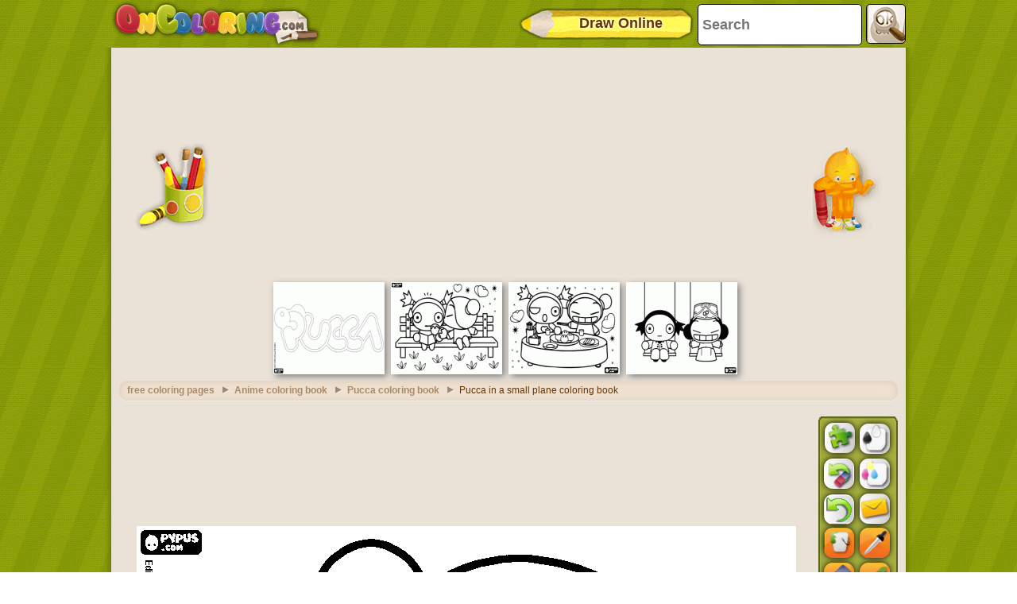

--- FILE ---
content_type: text/html; charset=utf-8
request_url: https://accounts.google.com/o/oauth2/postmessageRelay?parent=https%3A%2F%2Fwww.oncoloring.com&jsh=m%3B%2F_%2Fscs%2Fabc-static%2F_%2Fjs%2Fk%3Dgapi.lb.en.2kN9-TZiXrM.O%2Fd%3D1%2Frs%3DAHpOoo_B4hu0FeWRuWHfxnZ3V0WubwN7Qw%2Fm%3D__features__
body_size: 164
content:
<!DOCTYPE html><html><head><title></title><meta http-equiv="content-type" content="text/html; charset=utf-8"><meta http-equiv="X-UA-Compatible" content="IE=edge"><meta name="viewport" content="width=device-width, initial-scale=1, minimum-scale=1, maximum-scale=1, user-scalable=0"><script src='https://ssl.gstatic.com/accounts/o/2580342461-postmessagerelay.js' nonce="r2BwNS3YM6uQ0DIJwbIJZw"></script></head><body><script type="text/javascript" src="https://apis.google.com/js/rpc:shindig_random.js?onload=init" nonce="r2BwNS3YM6uQ0DIJwbIJZw"></script></body></html>

--- FILE ---
content_type: text/html; charset=utf-8
request_url: https://www.google.com/recaptcha/api2/aframe
body_size: 266
content:
<!DOCTYPE HTML><html><head><meta http-equiv="content-type" content="text/html; charset=UTF-8"></head><body><script nonce="DHwJ-nwSrIDy_ifoAzqbzA">/** Anti-fraud and anti-abuse applications only. See google.com/recaptcha */ try{var clients={'sodar':'https://pagead2.googlesyndication.com/pagead/sodar?'};window.addEventListener("message",function(a){try{if(a.source===window.parent){var b=JSON.parse(a.data);var c=clients[b['id']];if(c){var d=document.createElement('img');d.src=c+b['params']+'&rc='+(localStorage.getItem("rc::a")?sessionStorage.getItem("rc::b"):"");window.document.body.appendChild(d);sessionStorage.setItem("rc::e",parseInt(sessionStorage.getItem("rc::e")||0)+1);localStorage.setItem("rc::h",'1769819112411');}}}catch(b){}});window.parent.postMessage("_grecaptcha_ready", "*");}catch(b){}</script></body></html>

--- FILE ---
content_type: application/javascript; charset=utf-8
request_url: https://fundingchoicesmessages.google.com/f/AGSKWxUNFDXwkdLDY-f_WrLhgpP6OaDqe3bGZBYE2t3bPBfe0oSos5zCTLAoLDFHake7GIRerjZdjLnem3sF-ez0zMBOl_8BVKM0YITjI7mBm5RfHR4J3zbZCbBuwSi-u8cIaGDgGjQ_U47fvTLCo4QNX3YpocFbp5zwb4ayZ8MXkfNpBOq8i3YB_8QkdMeo/_/yieldmo-=adMenu&/adsrotate1left./ads-01./parking_caf_
body_size: -1286
content:
window['69c0f713-b9b1-45b5-b640-7e41ec12cb54'] = true;